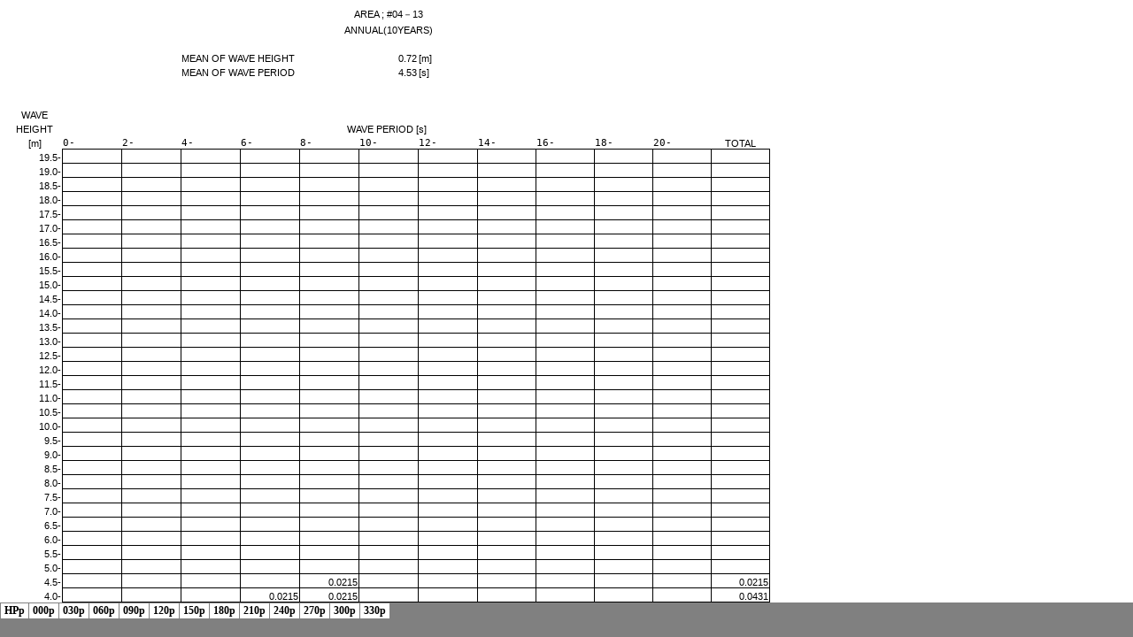

--- FILE ---
content_type: text/html
request_url: https://www.nmri.go.jp/archives/db/globus/04/13-ann10yrs-hpd.html
body_size: 12653
content:
<html xmlns:o="urn:schemas-microsoft-com:office:office"
xmlns:x="urn:schemas-microsoft-com:office:excel"
xmlns="http://www.w3.org/TR/REC-html40">

<head>
<meta name="Excel Workbook Frameset">
<meta http-equiv=Content-Type content="text/html; charset=shift_jis">
<meta name=ProgId content=Excel.Sheet>
<meta name=Generator content="Microsoft Excel 15">
<link rel=File-List href="13-ann10yrs-hpd.files/filelist.xml">
<![if !supportTabStrip]>
<link id="shLink" href="13-ann10yrs-hpd.files/sheet001.html">
<link id="shLink" href="13-ann10yrs-hpd.files/sheet002.html">
<link id="shLink" href="13-ann10yrs-hpd.files/sheet003.html">
<link id="shLink" href="13-ann10yrs-hpd.files/sheet004.html">
<link id="shLink" href="13-ann10yrs-hpd.files/sheet005.html">
<link id="shLink" href="13-ann10yrs-hpd.files/sheet006.html">
<link id="shLink" href="13-ann10yrs-hpd.files/sheet007.html">
<link id="shLink" href="13-ann10yrs-hpd.files/sheet008.html">
<link id="shLink" href="13-ann10yrs-hpd.files/sheet009.html">
<link id="shLink" href="13-ann10yrs-hpd.files/sheet010.html">
<link id="shLink" href="13-ann10yrs-hpd.files/sheet011.html">
<link id="shLink" href="13-ann10yrs-hpd.files/sheet012.html">
<link id="shLink" href="13-ann10yrs-hpd.files/sheet013.html">

<link id="shLink">

<script language="JavaScript">
<!--
 var c_lTabs=13;

 var c_rgszSh=new Array(c_lTabs);
 c_rgszSh[0] = "HPp";
 c_rgszSh[1] = "000p";
 c_rgszSh[2] = "030p";
 c_rgszSh[3] = "060p";
 c_rgszSh[4] = "090p";
 c_rgszSh[5] = "120p";
 c_rgszSh[6] = "150p";
 c_rgszSh[7] = "180p";
 c_rgszSh[8] = "210p";
 c_rgszSh[9] = "240p";
 c_rgszSh[10] = "270p";
 c_rgszSh[11] = "300p";
 c_rgszSh[12] = "330p";



 var c_rgszClr=new Array(8);
 c_rgszClr[0]="window";
 c_rgszClr[1]="buttonface";
 c_rgszClr[2]="windowframe";
 c_rgszClr[3]="windowtext";
 c_rgszClr[4]="threedlightshadow";
 c_rgszClr[5]="threedhighlight";
 c_rgszClr[6]="threeddarkshadow";
 c_rgszClr[7]="threedshadow";

 var g_iShCur;
 var g_rglTabX=new Array(c_lTabs);

function fnGetIEVer()
{
 var ua=window.navigator.userAgent
 var msie=ua.indexOf("MSIE")
 if (msie>0 && window.navigator.platform=="Win32")
  return parseInt(ua.substring(msie+5,ua.indexOf(".", msie)));
 else
  return 0;
}

function fnBuildFrameset()
{
 var szHTML="<frameset rows=\"*,18\" border=0 width=0 frameborder=no framespacing=0>"+
  "<frame src=\""+document.all.item("shLink")[0].href+"\" name=\"frSheet\" noresize>"+
  "<frameset cols=\"54,*\" border=0 width=0 frameborder=no framespacing=0>"+
  "<frame src=\"\" name=\"frScroll\" marginwidth=0 marginheight=0 scrolling=no>"+
  "<frame src=\"\" name=\"frTabs\" marginwidth=0 marginheight=0 scrolling=no>"+
  "</frameset></frameset><plaintext>";

 with (document) {
  open("text/html","replace");
  write(szHTML);
  close();
 }

 fnBuildTabStrip();
}

function fnBuildTabStrip()
{
 var szHTML=
  "<html><head><style>.clScroll {font:8pt Courier New;color:"+c_rgszClr[6]+";cursor:default;line-height:10pt;}"+
  ".clScroll2 {font:10pt Arial;color:"+c_rgszClr[6]+";cursor:default;line-height:11pt;}</style></head>"+
  "<body onclick=\"event.returnValue=false;\" ondragstart=\"event.returnValue=false;\" onselectstart=\"event.returnValue=false;\" bgcolor="+c_rgszClr[4]+" topmargin=0 leftmargin=0><table cellpadding=0 cellspacing=0 width=100%>"+
  "<tr><td colspan=6 height=1 bgcolor="+c_rgszClr[2]+"></td></tr>"+
  "<tr><td style=\"font:1pt\">&nbsp;<td>"+
  "<td valign=top id=tdScroll class=\"clScroll\" onclick=\"parent.fnFastScrollTabs(0);\" onmouseover=\"parent.fnMouseOverScroll(0);\" onmouseout=\"parent.fnMouseOutScroll(0);\"><a>&#171;</a></td>"+
  "<td valign=top id=tdScroll class=\"clScroll2\" onclick=\"parent.fnScrollTabs(0);\" ondblclick=\"parent.fnScrollTabs(0);\" onmouseover=\"parent.fnMouseOverScroll(1);\" onmouseout=\"parent.fnMouseOutScroll(1);\"><a>&lt</a></td>"+
  "<td valign=top id=tdScroll class=\"clScroll2\" onclick=\"parent.fnScrollTabs(1);\" ondblclick=\"parent.fnScrollTabs(1);\" onmouseover=\"parent.fnMouseOverScroll(2);\" onmouseout=\"parent.fnMouseOutScroll(2);\"><a>&gt</a></td>"+
  "<td valign=top id=tdScroll class=\"clScroll\" onclick=\"parent.fnFastScrollTabs(1);\" onmouseover=\"parent.fnMouseOverScroll(3);\" onmouseout=\"parent.fnMouseOutScroll(3);\"><a>&#187;</a></td>"+
  "<td style=\"font:1pt\">&nbsp;<td></tr></table></body></html>";

 with (frames['frScroll'].document) {
  open("text/html","replace");
  write(szHTML);
  close();
 }

 szHTML =
  "<html><head>"+
  "<style>A:link,A:visited,A:active {text-decoration:none;"+"color:"+c_rgszClr[3]+";}"+
  ".clTab {cursor:hand;background:"+c_rgszClr[1]+";font:9pt ＭＳ Ｐゴシック;padding-left:3px;padding-right:3px;text-align:center;}"+
  ".clBorder {background:"+c_rgszClr[2]+";font:1pt;}"+
  "</style></head><body onload=\"parent.fnInit();\" onselectstart=\"event.returnValue=false;\" ondragstart=\"event.returnValue=false;\" bgcolor="+c_rgszClr[4]+
  " topmargin=0 leftmargin=0><table id=tbTabs cellpadding=0 cellspacing=0>";

 var iCellCount=(c_lTabs+1)*2;

 var i;
 for (i=0;i<iCellCount;i+=2)
  szHTML+="<col width=1><col>";

 var iRow;
 for (iRow=0;iRow<6;iRow++) {

  szHTML+="<tr>";

  if (iRow==5)
   szHTML+="<td colspan="+iCellCount+"></td>";
  else {
   if (iRow==0) {
    for(i=0;i<iCellCount;i++)
     szHTML+="<td height=1 class=\"clBorder\"></td>";
   } else if (iRow==1) {
    for(i=0;i<c_lTabs;i++) {
     szHTML+="<td height=1 nowrap class=\"clBorder\">&nbsp;</td>";
     szHTML+=
      "<td id=tdTab height=1 nowrap class=\"clTab\" onmouseover=\"parent.fnMouseOverTab("+i+");\" onmouseout=\"parent.fnMouseOutTab("+i+");\">"+
      "<a href=\""+document.all.item("shLink")[i].href+"\" target=\"frSheet\" id=aTab>&nbsp;"+c_rgszSh[i]+"&nbsp;</a></td>";
    }
    szHTML+="<td id=tdTab height=1 nowrap class=\"clBorder\"><a id=aTab>&nbsp;</a></td><td width=100%></td>";
   } else if (iRow==2) {
    for (i=0;i<c_lTabs;i++)
     szHTML+="<td height=1></td><td height=1 class=\"clBorder\"></td>";
    szHTML+="<td height=1></td><td height=1></td>";
   } else if (iRow==3) {
    for (i=0;i<iCellCount;i++)
     szHTML+="<td height=1></td>";
   } else if (iRow==4) {
    for (i=0;i<c_lTabs;i++)
     szHTML+="<td height=1 width=1></td><td height=1></td>";
    szHTML+="<td height=1 width=1></td><td></td>";
   }
  }
  szHTML+="</tr>";
 }

 szHTML+="</table></body></html>";
 with (frames['frTabs'].document) {
  open("text/html","replace");
  charset=document.charset;
  write(szHTML);
  close();
 }
}

function fnInit()
{
 g_rglTabX[0]=0;
 var i;
 for (i=1;i<=c_lTabs;i++)
  with (frames['frTabs'].document.all.tbTabs.rows[1].cells[fnTabToCol(i-1)])
   g_rglTabX[i]=offsetLeft+offsetWidth-6;
}

function fnTabToCol(iTab)
{
 return 2*iTab+1;
}

function fnNextTab(fDir)
{
 var iNextTab=-1;
 var i;

 with (frames['frTabs'].document.body) {
  if (fDir==0) {
   if (scrollLeft>0) {
    for (i=0;i<c_lTabs&&g_rglTabX[i]<scrollLeft;i++);
    if (i<c_lTabs)
     iNextTab=i-1;
   }
  } else {
   if (g_rglTabX[c_lTabs]+6>offsetWidth+scrollLeft) {
    for (i=0;i<c_lTabs&&g_rglTabX[i]<=scrollLeft;i++);
    if (i<c_lTabs)
     iNextTab=i;
   }
  }
 }
 return iNextTab;
}

function fnScrollTabs(fDir)
{
 var iNextTab=fnNextTab(fDir);

 if (iNextTab>=0) {
  frames['frTabs'].scroll(g_rglTabX[iNextTab],0);
  return true;
 } else
  return false;
}

function fnFastScrollTabs(fDir)
{
 if (c_lTabs>16)
  frames['frTabs'].scroll(g_rglTabX[fDir?c_lTabs-1:0],0);
 else
  if (fnScrollTabs(fDir)>0) window.setTimeout("fnFastScrollTabs("+fDir+");",5);
}

function fnSetTabProps(iTab,fActive)
{
 var iCol=fnTabToCol(iTab);
 var i;

 if (iTab>=0) {
  with (frames['frTabs'].document.all) {
   with (tbTabs) {
    for (i=0;i<=4;i++) {
     with (rows[i]) {
      if (i==0)
       cells[iCol].style.background=c_rgszClr[fActive?0:2];
      else if (i>0 && i<4) {
       if (fActive) {
        cells[iCol-1].style.background=c_rgszClr[2];
        cells[iCol].style.background=c_rgszClr[0];
        cells[iCol+1].style.background=c_rgszClr[2];
       } else {
        if (i==1) {
         cells[iCol-1].style.background=c_rgszClr[2];
         cells[iCol].style.background=c_rgszClr[1];
         cells[iCol+1].style.background=c_rgszClr[2];
        } else {
         cells[iCol-1].style.background=c_rgszClr[4];
         cells[iCol].style.background=c_rgszClr[(i==2)?2:4];
         cells[iCol+1].style.background=c_rgszClr[4];
        }
       }
      } else
       cells[iCol].style.background=c_rgszClr[fActive?2:4];
     }
    }
   }
   with (aTab[iTab].style) {
    cursor=(fActive?"default":"hand");
    color=c_rgszClr[3];
   }
  }
 }
}

function fnMouseOverScroll(iCtl)
{
 frames['frScroll'].document.all.tdScroll[iCtl].style.color=c_rgszClr[7];
}

function fnMouseOutScroll(iCtl)
{
 frames['frScroll'].document.all.tdScroll[iCtl].style.color=c_rgszClr[6];
}

function fnMouseOverTab(iTab)
{
 if (iTab!=g_iShCur) {
  var iCol=fnTabToCol(iTab);
  with (frames['frTabs'].document.all) {
   tdTab[iTab].style.background=c_rgszClr[5];
  }
 }
}

function fnMouseOutTab(iTab)
{
 if (iTab>=0) {
  var elFrom=frames['frTabs'].event.srcElement;
  var elTo=frames['frTabs'].event.toElement;

  if ((!elTo) ||
   (elFrom.tagName==elTo.tagName) ||
   (elTo.tagName=="A" && elTo.parentElement!=elFrom) ||
   (elFrom.tagName=="A" && elFrom.parentElement!=elTo)) {

   if (iTab!=g_iShCur) {
    with (frames['frTabs'].document.all) {
     tdTab[iTab].style.background=c_rgszClr[1];
    }
   }
  }
 }
}

function fnSetActiveSheet(iSh)
{
 if (iSh!=g_iShCur) {
  fnSetTabProps(g_iShCur,false);
  fnSetTabProps(iSh,true);
  g_iShCur=iSh;
 }
}

 window.g_iIEVer=fnGetIEVer();
 if (window.g_iIEVer>=4)
  fnBuildFrameset();
//-->
</script>
<![endif]><!--[if gte mso 9]><xml>
 <x:ExcelWorkbook>
  <x:ExcelWorksheets>
   <x:ExcelWorksheet>
    <x:Name>HPp</x:Name>
    <x:WorksheetSource HRef="13-ann10yrs-hpd.files/sheet001.html"/>
   </x:ExcelWorksheet>
   <x:ExcelWorksheet>
    <x:Name>000p</x:Name>
    <x:WorksheetSource HRef="13-ann10yrs-hpd.files/sheet002.html"/>
   </x:ExcelWorksheet>
   <x:ExcelWorksheet>
    <x:Name>030p</x:Name>
    <x:WorksheetSource HRef="13-ann10yrs-hpd.files/sheet003.html"/>
   </x:ExcelWorksheet>
   <x:ExcelWorksheet>
    <x:Name>060p</x:Name>
    <x:WorksheetSource HRef="13-ann10yrs-hpd.files/sheet004.html"/>
   </x:ExcelWorksheet>
   <x:ExcelWorksheet>
    <x:Name>090p</x:Name>
    <x:WorksheetSource HRef="13-ann10yrs-hpd.files/sheet005.html"/>
   </x:ExcelWorksheet>
   <x:ExcelWorksheet>
    <x:Name>120p</x:Name>
    <x:WorksheetSource HRef="13-ann10yrs-hpd.files/sheet006.html"/>
   </x:ExcelWorksheet>
   <x:ExcelWorksheet>
    <x:Name>150p</x:Name>
    <x:WorksheetSource HRef="13-ann10yrs-hpd.files/sheet007.html"/>
   </x:ExcelWorksheet>
   <x:ExcelWorksheet>
    <x:Name>180p</x:Name>
    <x:WorksheetSource HRef="13-ann10yrs-hpd.files/sheet008.html"/>
   </x:ExcelWorksheet>
   <x:ExcelWorksheet>
    <x:Name>210p</x:Name>
    <x:WorksheetSource HRef="13-ann10yrs-hpd.files/sheet009.html"/>
   </x:ExcelWorksheet>
   <x:ExcelWorksheet>
    <x:Name>240p</x:Name>
    <x:WorksheetSource HRef="13-ann10yrs-hpd.files/sheet010.html"/>
   </x:ExcelWorksheet>
   <x:ExcelWorksheet>
    <x:Name>270p</x:Name>
    <x:WorksheetSource HRef="13-ann10yrs-hpd.files/sheet011.html"/>
   </x:ExcelWorksheet>
   <x:ExcelWorksheet>
    <x:Name>300p</x:Name>
    <x:WorksheetSource HRef="13-ann10yrs-hpd.files/sheet012.html"/>
   </x:ExcelWorksheet>
   <x:ExcelWorksheet>
    <x:Name>330p</x:Name>
    <x:WorksheetSource HRef="13-ann10yrs-hpd.files/sheet013.html"/>
   </x:ExcelWorksheet>
  </x:ExcelWorksheets>
  <x:Stylesheet HRef="13-ann10yrs-hpd.files/stylesheet.css"/>
  <x:WindowHeight>11685</x:WindowHeight>
  <x:WindowWidth>25200</x:WindowWidth>
  <x:WindowTopX>32767</x:WindowTopX>
  <x:WindowTopY>32767</x:WindowTopY>
  <x:ProtectStructure>False</x:ProtectStructure>
  <x:ProtectWindows>False</x:ProtectWindows>
 </x:ExcelWorkbook>
</xml><![endif]-->
</head>

<frameset rows="*,39" border=0 width=0 frameborder=no framespacing=0>
 <frame src="13-ann10yrs-hpd.files/sheet001.html" name="frSheet">
 <frame src="13-ann10yrs-hpd.files/tabstrip.html" name="frTabs" marginwidth=0 marginheight=0>
 <noframes>
  <body>
   <p>このページで使用するフレームは、お使いのブラウザーではサポートされていません。</p>
  </body>
 </noframes>
</frameset>
</html>


--- FILE ---
content_type: text/html
request_url: https://www.nmri.go.jp/archives/db/globus/04/13-ann10yrs-hpd.files/sheet001.html
body_size: 45375
content:
<html xmlns:o="urn:schemas-microsoft-com:office:office"
xmlns:x="urn:schemas-microsoft-com:office:excel"
xmlns="http://www.w3.org/TR/REC-html40">

<head>
<meta http-equiv=Content-Type content="text/html; charset=shift_jis">
<meta name=ProgId content=Excel.Sheet>
<meta name=Generator content="Microsoft Excel 15">
<link id=Main-File rel=Main-File href="../13-ann10yrs-hpd.html">
<link rel=File-List href=filelist.xml>
<link rel=Stylesheet href=stylesheet.css>
<style>
<!--table
	{mso-displayed-decimal-separator:"\.";
	mso-displayed-thousand-separator:"\,";}
@page
	{margin:.98in .79in .98in .79in;
	mso-header-margin:.51in;
	mso-footer-margin:.51in;
	mso-page-orientation:landscape;}
ruby
	{ruby-align:left;}
rt
	{color:windowtext;
	font-size:6.0pt;
	font-weight:400;
	font-style:normal;
	text-decoration:none;
	font-family:"ＭＳ ゴシック", monospace;
	mso-font-charset:128;
	mso-char-type:katakana;
	display:none;}
-->
</style>
<![if !supportTabStrip]><script language="JavaScript">
<!--
function fnUpdateTabs()
 {
  if (parent.window.g_iIEVer>=4) {
   if (parent.document.readyState=="complete"
    && parent.frames['frTabs'].document.readyState=="complete")
   parent.fnSetActiveSheet(0);
  else
   window.setTimeout("fnUpdateTabs();",150);
 }
}

if (window.name!="frSheet")
 window.location.replace("../13-ann10yrs-hpd.html");
else
 fnUpdateTabs();
//-->
</script>
<![endif]>
</head>

<body link="#0563C1" vlink="#954F72" class=xl66>

<table border=0 cellpadding=0 cellspacing=0 width=865 style='border-collapse:
 collapse;table-layout:fixed;width:646pt'>
 <col class=xl66 width=61 style='mso-width-source:userset;mso-width-alt:1952;
 width:46pt'>
 <col class=xl66 width=67 span=12 style='mso-width-source:userset;mso-width-alt:
 2144;width:50pt'>
 <tr height=16 style='mso-height-source:userset;height:12.0pt'>
  <td colspan=13 height=16 class=xl65 width=865 style='height:12.0pt;
  width:646pt'>AREA ; #04－13</td>
 </tr>
 <tr height=16 style='mso-height-source:userset;height:12.0pt'>
  <td colspan=13 height=16 class=xl65 style='height:12.0pt'>ANNUAL(10YEARS)</td>
 </tr>
 <tr height=16 style='mso-height-source:userset;height:12.0pt'>
  <td height=16 class=xl65 style='height:12.0pt'></td>
  <td class=xl65></td>
  <td class=xl65></td>
  <td class=xl65></td>
  <td class=xl65></td>
  <td class=xl65></td>
  <td class=xl65></td>
  <td class=xl65></td>
  <td class=xl65></td>
  <td class=xl65></td>
  <td class=xl65></td>
  <td class=xl65></td>
  <td class=xl65></td>
 </tr>
 <tr height=16 style='mso-height-source:userset;height:12.0pt'>
  <td height=16 class=xl67 style='height:12.0pt'></td>
  <td class=xl67></td>
  <td class=xl67></td>
  <td class=xl66 colspan=2 style='mso-ignore:colspan'>MEAN OF WAVE HEIGHT</td>
  <td class=xl67></td>
  <td class=xl66 align=right>0.72 </td>
  <td class=xl66>[m]</td>
  <td class=xl67></td>
  <td class=xl67></td>
  <td class=xl67></td>
  <td class=xl67></td>
  <td class=xl67></td>
 </tr>
 <tr height=16 style='mso-height-source:userset;height:12.0pt'>
  <td height=16 class=xl67 style='height:12.0pt'></td>
  <td class=xl67></td>
  <td class=xl67></td>
  <td class=xl66 colspan=2 style='mso-ignore:colspan'>MEAN OF WAVE PERIOD</td>
  <td class=xl67></td>
  <td class=xl66 align=right>4.53 </td>
  <td class=xl66>[s]</td>
  <td class=xl67></td>
  <td class=xl67></td>
  <td class=xl67></td>
  <td class=xl67></td>
  <td class=xl67></td>
 </tr>
 <tr height=16 style='mso-height-source:userset;height:12.0pt'>
  <td height=16 class=xl67 style='height:12.0pt'></td>
  <td class=xl67></td>
  <td class=xl67></td>
  <td class=xl67></td>
  <td class=xl67></td>
  <td class=xl67></td>
  <td class=xl67></td>
  <td class=xl67></td>
  <td class=xl67></td>
  <td class=xl68></td>
  <td class=xl67></td>
  <td class=xl67></td>
  <td class=xl67></td>
 </tr>
 <tr height=16 style='mso-height-source:userset;height:12.0pt'>
  <td height=16 class=xl67 style='height:12.0pt'></td>
  <td class=xl67></td>
  <td class=xl67></td>
  <td class=xl67></td>
  <td class=xl67></td>
  <td class=xl67></td>
  <td class=xl67></td>
  <td class=xl67></td>
  <td class=xl67></td>
  <td class=xl68></td>
  <td class=xl67></td>
  <td class=xl67></td>
  <td class=xl67></td>
 </tr>
 <tr height=16 style='mso-height-source:userset;height:12.0pt'>
  <td height=16 class=xl65 style='height:12.0pt'>WAVE</td>
  <td class=xl67></td>
  <td class=xl67></td>
  <td class=xl67></td>
  <td class=xl67></td>
  <td class=xl67></td>
  <td class=xl67></td>
  <td class=xl67></td>
  <td class=xl67></td>
  <td class=xl67></td>
  <td class=xl67></td>
  <td class=xl67></td>
  <td class=xl67></td>
 </tr>
 <tr height=16 style='mso-height-source:userset;height:12.0pt'>
  <td height=16 class=xl65 style='height:12.0pt'>HEIGHT</td>
  <td colspan=11 class=xl65>WAVE PERIOD [s]</td>
  <td class=xl70></td>
 </tr>
 <tr height=16 style='mso-height-source:userset;height:12.0pt'>
  <td height=16 class=xl65 style='height:12.0pt'>[m]</td>
  <td class=xl71>0-</td>
  <td class=xl71>2-</td>
  <td class=xl71>4-</td>
  <td class=xl71>6-</td>
  <td class=xl71>8-</td>
  <td class=xl71>10-</td>
  <td class=xl71>12-</td>
  <td class=xl71>14-</td>
  <td class=xl71>16-</td>
  <td class=xl71>18-</td>
  <td class=xl71>20-</td>
  <td class=xl65>TOTAL</td>
 </tr>
 <tr height=16 style='mso-height-source:userset;height:12.0pt'>
  <td height=16 class=xl72 style='height:12.0pt'>19.5-</td>
  <td class=xl73>　</td>
  <td class=xl74 style='border-left:none'>　</td>
  <td class=xl74 style='border-left:none'>　</td>
  <td class=xl74 style='border-left:none'>　</td>
  <td class=xl74 style='border-left:none'>　</td>
  <td class=xl74 style='border-left:none'>　</td>
  <td class=xl74 style='border-left:none'>　</td>
  <td class=xl74 style='border-left:none'>　</td>
  <td class=xl74 style='border-left:none'>　</td>
  <td class=xl74 style='border-left:none'>　</td>
  <td class=xl75 style='border-left:none'>　</td>
  <td class=xl76>　</td>
 </tr>
 <tr height=16 style='mso-height-source:userset;height:12.0pt'>
  <td height=16 class=xl72 style='height:12.0pt'>19.0-</td>
  <td class=xl77 style='border-top:none'>　</td>
  <td class=xl78 style='border-top:none;border-left:none'>　</td>
  <td class=xl78 style='border-top:none;border-left:none'>　</td>
  <td class=xl78 style='border-top:none;border-left:none'>　</td>
  <td class=xl78 style='border-top:none;border-left:none'>　</td>
  <td class=xl78 style='border-top:none;border-left:none'>　</td>
  <td class=xl78 style='border-top:none;border-left:none'>　</td>
  <td class=xl78 style='border-top:none;border-left:none'>　</td>
  <td class=xl78 style='border-top:none;border-left:none'>　</td>
  <td class=xl78 style='border-top:none;border-left:none'>　</td>
  <td class=xl79 style='border-top:none;border-left:none'>　</td>
  <td class=xl80 style='border-top:none'>　</td>
 </tr>
 <tr height=16 style='mso-height-source:userset;height:12.0pt'>
  <td height=16 class=xl72 style='height:12.0pt'>18.5-</td>
  <td class=xl77 style='border-top:none'>　</td>
  <td class=xl78 style='border-top:none;border-left:none'>　</td>
  <td class=xl78 style='border-top:none;border-left:none'>　</td>
  <td class=xl78 style='border-top:none;border-left:none'>　</td>
  <td class=xl78 style='border-top:none;border-left:none'>　</td>
  <td class=xl78 style='border-top:none;border-left:none'>　</td>
  <td class=xl78 style='border-top:none;border-left:none'>　</td>
  <td class=xl78 style='border-top:none;border-left:none'>　</td>
  <td class=xl78 style='border-top:none;border-left:none'>　</td>
  <td class=xl78 style='border-top:none;border-left:none'>　</td>
  <td class=xl79 style='border-top:none;border-left:none'>　</td>
  <td class=xl80 style='border-top:none'>　</td>
 </tr>
 <tr height=16 style='mso-height-source:userset;height:12.0pt'>
  <td height=16 class=xl72 style='height:12.0pt'>18.0-</td>
  <td class=xl77 style='border-top:none'>　</td>
  <td class=xl78 style='border-top:none;border-left:none'>　</td>
  <td class=xl78 style='border-top:none;border-left:none'>　</td>
  <td class=xl78 style='border-top:none;border-left:none'>　</td>
  <td class=xl78 style='border-top:none;border-left:none'>　</td>
  <td class=xl78 style='border-top:none;border-left:none'>　</td>
  <td class=xl78 style='border-top:none;border-left:none'>　</td>
  <td class=xl78 style='border-top:none;border-left:none'>　</td>
  <td class=xl78 style='border-top:none;border-left:none'>　</td>
  <td class=xl78 style='border-top:none;border-left:none'>　</td>
  <td class=xl79 style='border-top:none;border-left:none'>　</td>
  <td class=xl80 style='border-top:none'>　</td>
 </tr>
 <tr height=16 style='mso-height-source:userset;height:12.0pt'>
  <td height=16 class=xl72 style='height:12.0pt'>17.5-</td>
  <td class=xl77 style='border-top:none'>　</td>
  <td class=xl78 style='border-top:none;border-left:none'>　</td>
  <td class=xl78 style='border-top:none;border-left:none'>　</td>
  <td class=xl78 style='border-top:none;border-left:none'>　</td>
  <td class=xl78 style='border-top:none;border-left:none'>　</td>
  <td class=xl78 style='border-top:none;border-left:none'>　</td>
  <td class=xl78 style='border-top:none;border-left:none'>　</td>
  <td class=xl78 style='border-top:none;border-left:none'>　</td>
  <td class=xl78 style='border-top:none;border-left:none'>　</td>
  <td class=xl78 style='border-top:none;border-left:none'>　</td>
  <td class=xl79 style='border-top:none;border-left:none'>　</td>
  <td class=xl80 style='border-top:none'>　</td>
 </tr>
 <tr height=16 style='mso-height-source:userset;height:12.0pt'>
  <td height=16 class=xl72 style='height:12.0pt'>17.0-</td>
  <td class=xl77 style='border-top:none'>　</td>
  <td class=xl78 style='border-top:none;border-left:none'>　</td>
  <td class=xl78 style='border-top:none;border-left:none'>　</td>
  <td class=xl78 style='border-top:none;border-left:none'>　</td>
  <td class=xl78 style='border-top:none;border-left:none'>　</td>
  <td class=xl78 style='border-top:none;border-left:none'>　</td>
  <td class=xl78 style='border-top:none;border-left:none'>　</td>
  <td class=xl78 style='border-top:none;border-left:none'>　</td>
  <td class=xl78 style='border-top:none;border-left:none'>　</td>
  <td class=xl78 style='border-top:none;border-left:none'>　</td>
  <td class=xl79 style='border-top:none;border-left:none'>　</td>
  <td class=xl80 style='border-top:none'>　</td>
 </tr>
 <tr height=16 style='mso-height-source:userset;height:12.0pt'>
  <td height=16 class=xl72 style='height:12.0pt'>16.5-</td>
  <td class=xl77 style='border-top:none'>　</td>
  <td class=xl78 style='border-top:none;border-left:none'>　</td>
  <td class=xl78 style='border-top:none;border-left:none'>　</td>
  <td class=xl78 style='border-top:none;border-left:none'>　</td>
  <td class=xl78 style='border-top:none;border-left:none'>　</td>
  <td class=xl78 style='border-top:none;border-left:none'>　</td>
  <td class=xl78 style='border-top:none;border-left:none'>　</td>
  <td class=xl78 style='border-top:none;border-left:none'>　</td>
  <td class=xl78 style='border-top:none;border-left:none'>　</td>
  <td class=xl78 style='border-top:none;border-left:none'>　</td>
  <td class=xl79 style='border-top:none;border-left:none'>　</td>
  <td class=xl80 style='border-top:none'>　</td>
 </tr>
 <tr height=16 style='mso-height-source:userset;height:12.0pt'>
  <td height=16 class=xl72 style='height:12.0pt'>16.0-</td>
  <td class=xl77 style='border-top:none'>　</td>
  <td class=xl78 style='border-top:none;border-left:none'>　</td>
  <td class=xl78 style='border-top:none;border-left:none'>　</td>
  <td class=xl78 style='border-top:none;border-left:none'>　</td>
  <td class=xl78 style='border-top:none;border-left:none'>　</td>
  <td class=xl78 style='border-top:none;border-left:none'>　</td>
  <td class=xl78 style='border-top:none;border-left:none'>　</td>
  <td class=xl78 style='border-top:none;border-left:none'>　</td>
  <td class=xl78 style='border-top:none;border-left:none'>　</td>
  <td class=xl78 style='border-top:none;border-left:none'>　</td>
  <td class=xl79 style='border-top:none;border-left:none'>　</td>
  <td class=xl80 style='border-top:none'>　</td>
 </tr>
 <tr height=16 style='mso-height-source:userset;height:12.0pt'>
  <td height=16 class=xl72 style='height:12.0pt'>15.5-</td>
  <td class=xl77 style='border-top:none'>　</td>
  <td class=xl78 style='border-top:none;border-left:none'>　</td>
  <td class=xl78 style='border-top:none;border-left:none'>　</td>
  <td class=xl78 style='border-top:none;border-left:none'>　</td>
  <td class=xl78 style='border-top:none;border-left:none'>　</td>
  <td class=xl78 style='border-top:none;border-left:none'>　</td>
  <td class=xl78 style='border-top:none;border-left:none'>　</td>
  <td class=xl78 style='border-top:none;border-left:none'>　</td>
  <td class=xl78 style='border-top:none;border-left:none'>　</td>
  <td class=xl78 style='border-top:none;border-left:none'>　</td>
  <td class=xl79 style='border-top:none;border-left:none'>　</td>
  <td class=xl80 style='border-top:none'>　</td>
 </tr>
 <tr height=16 style='mso-height-source:userset;height:12.0pt'>
  <td height=16 class=xl72 style='height:12.0pt'>15.0-</td>
  <td class=xl77 style='border-top:none'>　</td>
  <td class=xl78 style='border-top:none;border-left:none'>　</td>
  <td class=xl78 style='border-top:none;border-left:none'>　</td>
  <td class=xl78 style='border-top:none;border-left:none'>　</td>
  <td class=xl78 style='border-top:none;border-left:none'>　</td>
  <td class=xl78 style='border-top:none;border-left:none'>　</td>
  <td class=xl78 style='border-top:none;border-left:none'>　</td>
  <td class=xl78 style='border-top:none;border-left:none'>　</td>
  <td class=xl78 style='border-top:none;border-left:none'>　</td>
  <td class=xl78 style='border-top:none;border-left:none'>　</td>
  <td class=xl79 style='border-top:none;border-left:none'>　</td>
  <td class=xl80 style='border-top:none'>　</td>
 </tr>
 <tr height=16 style='mso-height-source:userset;height:12.0pt'>
  <td height=16 class=xl72 style='height:12.0pt'>14.5-</td>
  <td class=xl77 style='border-top:none'>　</td>
  <td class=xl78 style='border-top:none;border-left:none'>　</td>
  <td class=xl78 style='border-top:none;border-left:none'>　</td>
  <td class=xl78 style='border-top:none;border-left:none'>　</td>
  <td class=xl78 style='border-top:none;border-left:none'>　</td>
  <td class=xl78 style='border-top:none;border-left:none'>　</td>
  <td class=xl78 style='border-top:none;border-left:none'>　</td>
  <td class=xl78 style='border-top:none;border-left:none'>　</td>
  <td class=xl78 style='border-top:none;border-left:none'>　</td>
  <td class=xl78 style='border-top:none;border-left:none'>　</td>
  <td class=xl79 style='border-top:none;border-left:none'>　</td>
  <td class=xl80 style='border-top:none'>　</td>
 </tr>
 <tr height=16 style='mso-height-source:userset;height:12.0pt'>
  <td height=16 class=xl72 style='height:12.0pt'>14.0-</td>
  <td class=xl77 style='border-top:none'>　</td>
  <td class=xl78 style='border-top:none;border-left:none'>　</td>
  <td class=xl78 style='border-top:none;border-left:none'>　</td>
  <td class=xl78 style='border-top:none;border-left:none'>　</td>
  <td class=xl78 style='border-top:none;border-left:none'>　</td>
  <td class=xl78 style='border-top:none;border-left:none'>　</td>
  <td class=xl78 style='border-top:none;border-left:none'>　</td>
  <td class=xl78 style='border-top:none;border-left:none'>　</td>
  <td class=xl78 style='border-top:none;border-left:none'>　</td>
  <td class=xl78 style='border-top:none;border-left:none'>　</td>
  <td class=xl79 style='border-top:none;border-left:none'>　</td>
  <td class=xl80 style='border-top:none'>　</td>
 </tr>
 <tr height=16 style='mso-height-source:userset;height:12.0pt'>
  <td height=16 class=xl72 style='height:12.0pt'>13.5-</td>
  <td class=xl77 style='border-top:none'>　</td>
  <td class=xl78 style='border-top:none;border-left:none'>　</td>
  <td class=xl78 style='border-top:none;border-left:none'>　</td>
  <td class=xl78 style='border-top:none;border-left:none'>　</td>
  <td class=xl78 style='border-top:none;border-left:none'>　</td>
  <td class=xl78 style='border-top:none;border-left:none'>　</td>
  <td class=xl78 style='border-top:none;border-left:none'>　</td>
  <td class=xl78 style='border-top:none;border-left:none'>　</td>
  <td class=xl78 style='border-top:none;border-left:none'>　</td>
  <td class=xl78 style='border-top:none;border-left:none'>　</td>
  <td class=xl79 style='border-top:none;border-left:none'>　</td>
  <td class=xl80 style='border-top:none'>　</td>
 </tr>
 <tr height=16 style='mso-height-source:userset;height:12.0pt'>
  <td height=16 class=xl72 style='height:12.0pt'>13.0-</td>
  <td class=xl77 style='border-top:none'>　</td>
  <td class=xl78 style='border-top:none;border-left:none'>　</td>
  <td class=xl78 style='border-top:none;border-left:none'>　</td>
  <td class=xl78 style='border-top:none;border-left:none'>　</td>
  <td class=xl78 style='border-top:none;border-left:none'>　</td>
  <td class=xl78 style='border-top:none;border-left:none'>　</td>
  <td class=xl78 style='border-top:none;border-left:none'>　</td>
  <td class=xl78 style='border-top:none;border-left:none'>　</td>
  <td class=xl78 style='border-top:none;border-left:none'>　</td>
  <td class=xl78 style='border-top:none;border-left:none'>　</td>
  <td class=xl79 style='border-top:none;border-left:none'>　</td>
  <td class=xl80 style='border-top:none'>　</td>
 </tr>
 <tr height=16 style='mso-height-source:userset;height:12.0pt'>
  <td height=16 class=xl72 style='height:12.0pt'>12.5-</td>
  <td class=xl77 style='border-top:none'>　</td>
  <td class=xl78 style='border-top:none;border-left:none'>　</td>
  <td class=xl78 style='border-top:none;border-left:none'>　</td>
  <td class=xl78 style='border-top:none;border-left:none'>　</td>
  <td class=xl78 style='border-top:none;border-left:none'>　</td>
  <td class=xl78 style='border-top:none;border-left:none'>　</td>
  <td class=xl78 style='border-top:none;border-left:none'>　</td>
  <td class=xl78 style='border-top:none;border-left:none'>　</td>
  <td class=xl78 style='border-top:none;border-left:none'>　</td>
  <td class=xl78 style='border-top:none;border-left:none'>　</td>
  <td class=xl79 style='border-top:none;border-left:none'>　</td>
  <td class=xl80 style='border-top:none'>　</td>
 </tr>
 <tr height=16 style='mso-height-source:userset;height:12.0pt'>
  <td height=16 class=xl72 style='height:12.0pt'>12.0-</td>
  <td class=xl77 style='border-top:none'>　</td>
  <td class=xl78 style='border-top:none;border-left:none'>　</td>
  <td class=xl78 style='border-top:none;border-left:none'>　</td>
  <td class=xl78 style='border-top:none;border-left:none'>　</td>
  <td class=xl78 style='border-top:none;border-left:none'>　</td>
  <td class=xl78 style='border-top:none;border-left:none'>　</td>
  <td class=xl78 style='border-top:none;border-left:none'>　</td>
  <td class=xl78 style='border-top:none;border-left:none'>　</td>
  <td class=xl78 style='border-top:none;border-left:none'>　</td>
  <td class=xl78 style='border-top:none;border-left:none'>　</td>
  <td class=xl79 style='border-top:none;border-left:none'>　</td>
  <td class=xl80 style='border-top:none'>　</td>
 </tr>
 <tr height=16 style='mso-height-source:userset;height:12.0pt'>
  <td height=16 class=xl72 style='height:12.0pt'>11.5-</td>
  <td class=xl77 style='border-top:none'>　</td>
  <td class=xl78 style='border-top:none;border-left:none'>　</td>
  <td class=xl78 style='border-top:none;border-left:none'>　</td>
  <td class=xl78 style='border-top:none;border-left:none'>　</td>
  <td class=xl78 style='border-top:none;border-left:none'>　</td>
  <td class=xl78 style='border-top:none;border-left:none'>　</td>
  <td class=xl78 style='border-top:none;border-left:none'>　</td>
  <td class=xl78 style='border-top:none;border-left:none'>　</td>
  <td class=xl78 style='border-top:none;border-left:none'>　</td>
  <td class=xl78 style='border-top:none;border-left:none'>　</td>
  <td class=xl79 style='border-top:none;border-left:none'>　</td>
  <td class=xl80 style='border-top:none'>　</td>
 </tr>
 <tr height=16 style='mso-height-source:userset;height:12.0pt'>
  <td height=16 class=xl72 style='height:12.0pt'>11.0-</td>
  <td class=xl77 style='border-top:none'>　</td>
  <td class=xl78 style='border-top:none;border-left:none'>　</td>
  <td class=xl78 style='border-top:none;border-left:none'>　</td>
  <td class=xl78 style='border-top:none;border-left:none'>　</td>
  <td class=xl78 style='border-top:none;border-left:none'>　</td>
  <td class=xl78 style='border-top:none;border-left:none'>　</td>
  <td class=xl78 style='border-top:none;border-left:none'>　</td>
  <td class=xl78 style='border-top:none;border-left:none'>　</td>
  <td class=xl78 style='border-top:none;border-left:none'>　</td>
  <td class=xl78 style='border-top:none;border-left:none'>　</td>
  <td class=xl79 style='border-top:none;border-left:none'>　</td>
  <td class=xl80 style='border-top:none'>　</td>
 </tr>
 <tr height=16 style='mso-height-source:userset;height:12.0pt'>
  <td height=16 class=xl72 style='height:12.0pt'>10.5-</td>
  <td class=xl77 style='border-top:none'>　</td>
  <td class=xl78 style='border-top:none;border-left:none'>　</td>
  <td class=xl78 style='border-top:none;border-left:none'>　</td>
  <td class=xl78 style='border-top:none;border-left:none'>　</td>
  <td class=xl78 style='border-top:none;border-left:none'>　</td>
  <td class=xl78 style='border-top:none;border-left:none'>　</td>
  <td class=xl78 style='border-top:none;border-left:none'>　</td>
  <td class=xl78 style='border-top:none;border-left:none'>　</td>
  <td class=xl78 style='border-top:none;border-left:none'>　</td>
  <td class=xl78 style='border-top:none;border-left:none'>　</td>
  <td class=xl79 style='border-top:none;border-left:none'>　</td>
  <td class=xl80 style='border-top:none'>　</td>
 </tr>
 <tr height=16 style='mso-height-source:userset;height:12.0pt'>
  <td height=16 class=xl72 style='height:12.0pt'>10.0-</td>
  <td class=xl77 style='border-top:none'>　</td>
  <td class=xl78 style='border-top:none;border-left:none'>　</td>
  <td class=xl78 style='border-top:none;border-left:none'>　</td>
  <td class=xl78 style='border-top:none;border-left:none'>　</td>
  <td class=xl78 style='border-top:none;border-left:none'>　</td>
  <td class=xl78 style='border-top:none;border-left:none'>　</td>
  <td class=xl78 style='border-top:none;border-left:none'>　</td>
  <td class=xl78 style='border-top:none;border-left:none'>　</td>
  <td class=xl78 style='border-top:none;border-left:none'>　</td>
  <td class=xl78 style='border-top:none;border-left:none'>　</td>
  <td class=xl79 style='border-top:none;border-left:none'>　</td>
  <td class=xl80 style='border-top:none'>　</td>
 </tr>
 <tr height=16 style='mso-height-source:userset;height:12.0pt'>
  <td height=16 class=xl72 style='height:12.0pt'>9.5-</td>
  <td class=xl77 style='border-top:none'>　</td>
  <td class=xl78 style='border-top:none;border-left:none'>　</td>
  <td class=xl78 style='border-top:none;border-left:none'>　</td>
  <td class=xl78 style='border-top:none;border-left:none'>　</td>
  <td class=xl78 style='border-top:none;border-left:none'>　</td>
  <td class=xl78 style='border-top:none;border-left:none'>　</td>
  <td class=xl78 style='border-top:none;border-left:none'>　</td>
  <td class=xl78 style='border-top:none;border-left:none'>　</td>
  <td class=xl78 style='border-top:none;border-left:none'>　</td>
  <td class=xl78 style='border-top:none;border-left:none'>　</td>
  <td class=xl79 style='border-top:none;border-left:none'>　</td>
  <td class=xl80 style='border-top:none'>　</td>
 </tr>
 <tr height=16 style='mso-height-source:userset;height:12.0pt'>
  <td height=16 class=xl72 style='height:12.0pt'>9.0-</td>
  <td class=xl77 style='border-top:none'>　</td>
  <td class=xl78 style='border-top:none;border-left:none'>　</td>
  <td class=xl78 style='border-top:none;border-left:none'>　</td>
  <td class=xl78 style='border-top:none;border-left:none'>　</td>
  <td class=xl78 style='border-top:none;border-left:none'>　</td>
  <td class=xl78 style='border-top:none;border-left:none'>　</td>
  <td class=xl78 style='border-top:none;border-left:none'>　</td>
  <td class=xl78 style='border-top:none;border-left:none'>　</td>
  <td class=xl78 style='border-top:none;border-left:none'>　</td>
  <td class=xl78 style='border-top:none;border-left:none'>　</td>
  <td class=xl79 style='border-top:none;border-left:none'>　</td>
  <td class=xl80 style='border-top:none'>　</td>
 </tr>
 <tr height=16 style='mso-height-source:userset;height:12.0pt'>
  <td height=16 class=xl72 style='height:12.0pt'>8.5-</td>
  <td class=xl77 style='border-top:none'>　</td>
  <td class=xl78 style='border-top:none;border-left:none'>　</td>
  <td class=xl78 style='border-top:none;border-left:none'>　</td>
  <td class=xl78 style='border-top:none;border-left:none'>　</td>
  <td class=xl78 style='border-top:none;border-left:none'>　</td>
  <td class=xl78 style='border-top:none;border-left:none'>　</td>
  <td class=xl78 style='border-top:none;border-left:none'>　</td>
  <td class=xl78 style='border-top:none;border-left:none'>　</td>
  <td class=xl78 style='border-top:none;border-left:none'>　</td>
  <td class=xl78 style='border-top:none;border-left:none'>　</td>
  <td class=xl79 style='border-top:none;border-left:none'>　</td>
  <td class=xl80 style='border-top:none'>　</td>
 </tr>
 <tr height=16 style='mso-height-source:userset;height:12.0pt'>
  <td height=16 class=xl72 style='height:12.0pt'>8.0-</td>
  <td class=xl77 style='border-top:none'>　</td>
  <td class=xl78 style='border-top:none;border-left:none'>　</td>
  <td class=xl78 style='border-top:none;border-left:none'>　</td>
  <td class=xl78 style='border-top:none;border-left:none'>　</td>
  <td class=xl78 style='border-top:none;border-left:none'>　</td>
  <td class=xl78 style='border-top:none;border-left:none'>　</td>
  <td class=xl78 style='border-top:none;border-left:none'>　</td>
  <td class=xl78 style='border-top:none;border-left:none'>　</td>
  <td class=xl78 style='border-top:none;border-left:none'>　</td>
  <td class=xl78 style='border-top:none;border-left:none'>　</td>
  <td class=xl79 style='border-top:none;border-left:none'>　</td>
  <td class=xl80 style='border-top:none'>　</td>
 </tr>
 <tr height=16 style='mso-height-source:userset;height:12.0pt'>
  <td height=16 class=xl72 style='height:12.0pt'>7.5-</td>
  <td class=xl77 style='border-top:none'>　</td>
  <td class=xl78 style='border-top:none;border-left:none'>　</td>
  <td class=xl78 style='border-top:none;border-left:none'>　</td>
  <td class=xl78 style='border-top:none;border-left:none'>　</td>
  <td class=xl78 style='border-top:none;border-left:none'>　</td>
  <td class=xl78 style='border-top:none;border-left:none'>　</td>
  <td class=xl78 style='border-top:none;border-left:none'>　</td>
  <td class=xl78 style='border-top:none;border-left:none'>　</td>
  <td class=xl78 style='border-top:none;border-left:none'>　</td>
  <td class=xl78 style='border-top:none;border-left:none'>　</td>
  <td class=xl79 style='border-top:none;border-left:none'>　</td>
  <td class=xl80 style='border-top:none'>　</td>
 </tr>
 <tr height=16 style='mso-height-source:userset;height:12.0pt'>
  <td height=16 class=xl72 style='height:12.0pt'>7.0-</td>
  <td class=xl77 style='border-top:none'>　</td>
  <td class=xl78 style='border-top:none;border-left:none'>　</td>
  <td class=xl78 style='border-top:none;border-left:none'>　</td>
  <td class=xl78 style='border-top:none;border-left:none'>　</td>
  <td class=xl78 style='border-top:none;border-left:none'>　</td>
  <td class=xl78 style='border-top:none;border-left:none'>　</td>
  <td class=xl78 style='border-top:none;border-left:none'>　</td>
  <td class=xl78 style='border-top:none;border-left:none'>　</td>
  <td class=xl78 style='border-top:none;border-left:none'>　</td>
  <td class=xl78 style='border-top:none;border-left:none'>　</td>
  <td class=xl79 style='border-top:none;border-left:none'>　</td>
  <td class=xl80 style='border-top:none'>　</td>
 </tr>
 <tr height=16 style='mso-height-source:userset;height:12.0pt'>
  <td height=16 class=xl72 style='height:12.0pt'>6.5-</td>
  <td class=xl77 style='border-top:none'>　</td>
  <td class=xl78 style='border-top:none;border-left:none'>　</td>
  <td class=xl78 style='border-top:none;border-left:none'>　</td>
  <td class=xl78 style='border-top:none;border-left:none'>　</td>
  <td class=xl78 style='border-top:none;border-left:none'>　</td>
  <td class=xl78 style='border-top:none;border-left:none'>　</td>
  <td class=xl78 style='border-top:none;border-left:none'>　</td>
  <td class=xl78 style='border-top:none;border-left:none'>　</td>
  <td class=xl78 style='border-top:none;border-left:none'>　</td>
  <td class=xl78 style='border-top:none;border-left:none'>　</td>
  <td class=xl79 style='border-top:none;border-left:none'>　</td>
  <td class=xl80 style='border-top:none'>　</td>
 </tr>
 <tr height=16 style='mso-height-source:userset;height:12.0pt'>
  <td height=16 class=xl72 style='height:12.0pt'>6.0-</td>
  <td class=xl77 style='border-top:none'>　</td>
  <td class=xl78 style='border-top:none;border-left:none'>　</td>
  <td class=xl78 style='border-top:none;border-left:none'>　</td>
  <td class=xl78 style='border-top:none;border-left:none'>　</td>
  <td class=xl78 style='border-top:none;border-left:none'>　</td>
  <td class=xl78 style='border-top:none;border-left:none'>　</td>
  <td class=xl78 style='border-top:none;border-left:none'>　</td>
  <td class=xl78 style='border-top:none;border-left:none'>　</td>
  <td class=xl78 style='border-top:none;border-left:none'>　</td>
  <td class=xl78 style='border-top:none;border-left:none'>　</td>
  <td class=xl79 style='border-top:none;border-left:none'>　</td>
  <td class=xl80 style='border-top:none'>　</td>
 </tr>
 <tr height=16 style='mso-height-source:userset;height:12.0pt'>
  <td height=16 class=xl72 style='height:12.0pt'>5.5-</td>
  <td class=xl77 style='border-top:none'>　</td>
  <td class=xl78 style='border-top:none;border-left:none'>　</td>
  <td class=xl78 style='border-top:none;border-left:none'>　</td>
  <td class=xl78 style='border-top:none;border-left:none'>　</td>
  <td class=xl78 style='border-top:none;border-left:none'>　</td>
  <td class=xl78 style='border-top:none;border-left:none'>　</td>
  <td class=xl78 style='border-top:none;border-left:none'>　</td>
  <td class=xl78 style='border-top:none;border-left:none'>　</td>
  <td class=xl78 style='border-top:none;border-left:none'>　</td>
  <td class=xl78 style='border-top:none;border-left:none'>　</td>
  <td class=xl79 style='border-top:none;border-left:none'>　</td>
  <td class=xl80 style='border-top:none'>　</td>
 </tr>
 <tr height=16 style='mso-height-source:userset;height:12.0pt'>
  <td height=16 class=xl72 style='height:12.0pt'>5.0-</td>
  <td class=xl77 style='border-top:none'>　</td>
  <td class=xl78 style='border-top:none;border-left:none'>　</td>
  <td class=xl78 style='border-top:none;border-left:none'>　</td>
  <td class=xl78 style='border-top:none;border-left:none'>　</td>
  <td class=xl78 style='border-top:none;border-left:none'>　</td>
  <td class=xl78 style='border-top:none;border-left:none'>　</td>
  <td class=xl78 style='border-top:none;border-left:none'>　</td>
  <td class=xl78 style='border-top:none;border-left:none'>　</td>
  <td class=xl78 style='border-top:none;border-left:none'>　</td>
  <td class=xl78 style='border-top:none;border-left:none'>　</td>
  <td class=xl79 style='border-top:none;border-left:none'>　</td>
  <td class=xl80 style='border-top:none'>　</td>
 </tr>
 <tr height=16 style='mso-height-source:userset;height:12.0pt'>
  <td height=16 class=xl72 style='height:12.0pt'>4.5-</td>
  <td class=xl77 style='border-top:none'>　</td>
  <td class=xl78 style='border-top:none;border-left:none'>　</td>
  <td class=xl78 style='border-top:none;border-left:none'>　</td>
  <td class=xl78 style='border-top:none;border-left:none'>　</td>
  <td class=xl78 align=right style='border-top:none;border-left:none'>0.0215 </td>
  <td class=xl78 style='border-top:none;border-left:none'>　</td>
  <td class=xl78 style='border-top:none;border-left:none'>　</td>
  <td class=xl78 style='border-top:none;border-left:none'>　</td>
  <td class=xl78 style='border-top:none;border-left:none'>　</td>
  <td class=xl78 style='border-top:none;border-left:none'>　</td>
  <td class=xl79 style='border-top:none;border-left:none'>　</td>
  <td class=xl80 align=right style='border-top:none'>0.0215 </td>
 </tr>
 <tr height=16 style='mso-height-source:userset;height:12.0pt'>
  <td height=16 class=xl72 style='height:12.0pt'>4.0-</td>
  <td class=xl77 style='border-top:none'>　</td>
  <td class=xl78 style='border-top:none;border-left:none'>　</td>
  <td class=xl78 style='border-top:none;border-left:none'>　</td>
  <td class=xl78 align=right style='border-top:none;border-left:none'>0.0215 </td>
  <td class=xl78 align=right style='border-top:none;border-left:none'>0.0215 </td>
  <td class=xl78 style='border-top:none;border-left:none'>　</td>
  <td class=xl78 style='border-top:none;border-left:none'>　</td>
  <td class=xl78 style='border-top:none;border-left:none'>　</td>
  <td class=xl78 style='border-top:none;border-left:none'>　</td>
  <td class=xl78 style='border-top:none;border-left:none'>　</td>
  <td class=xl79 style='border-top:none;border-left:none'>　</td>
  <td class=xl80 align=right style='border-top:none'>0.0431 </td>
 </tr>
 <tr height=16 style='mso-height-source:userset;height:12.0pt'>
  <td height=16 class=xl72 style='height:12.0pt'>3.5-</td>
  <td class=xl77 style='border-top:none'>　</td>
  <td class=xl78 style='border-top:none;border-left:none'>　</td>
  <td class=xl78 style='border-top:none;border-left:none'>　</td>
  <td class=xl78 align=right style='border-top:none;border-left:none'>0.0646 </td>
  <td class=xl78 align=right style='border-top:none;border-left:none'>0.0215 </td>
  <td class=xl78 align=right style='border-top:none;border-left:none'>0.0646 </td>
  <td class=xl78 style='border-top:none;border-left:none'>　</td>
  <td class=xl78 style='border-top:none;border-left:none'>　</td>
  <td class=xl78 style='border-top:none;border-left:none'>　</td>
  <td class=xl78 style='border-top:none;border-left:none'>　</td>
  <td class=xl79 style='border-top:none;border-left:none'>　</td>
  <td class=xl80 align=right style='border-top:none'>0.1507 </td>
 </tr>
 <tr height=16 style='mso-height-source:userset;height:12.0pt'>
  <td height=16 class=xl72 style='height:12.0pt'>3.0-</td>
  <td class=xl77 style='border-top:none'>　</td>
  <td class=xl78 style='border-top:none;border-left:none'>　</td>
  <td class=xl78 style='border-top:none;border-left:none'>　</td>
  <td class=xl78 align=right style='border-top:none;border-left:none'>0.3661 </td>
  <td class=xl78 align=right style='border-top:none;border-left:none'>0.1938 </td>
  <td class=xl78 align=right style='border-top:none;border-left:none'>0.1077 </td>
  <td class=xl78 style='border-top:none;border-left:none'>　</td>
  <td class=xl78 style='border-top:none;border-left:none'>　</td>
  <td class=xl78 style='border-top:none;border-left:none'>　</td>
  <td class=xl78 style='border-top:none;border-left:none'>　</td>
  <td class=xl79 style='border-top:none;border-left:none'>　</td>
  <td class=xl80 align=right style='border-top:none'>0.6675 </td>
 </tr>
 <tr height=16 style='mso-height-source:userset;height:12.0pt'>
  <td height=16 class=xl72 style='height:12.0pt'>2.5-</td>
  <td class=xl77 style='border-top:none'>　</td>
  <td class=xl78 style='border-top:none;border-left:none'>　</td>
  <td class=xl78 style='border-top:none;border-left:none'>　</td>
  <td class=xl78 align=right style='border-top:none;border-left:none'>1.5073 </td>
  <td class=xl78 align=right style='border-top:none;border-left:none'>0.6029 </td>
  <td class=xl78 align=right style='border-top:none;border-left:none'>0.2369 </td>
  <td class=xl78 style='border-top:none;border-left:none'>　</td>
  <td class=xl78 style='border-top:none;border-left:none'>　</td>
  <td class=xl78 style='border-top:none;border-left:none'>　</td>
  <td class=xl78 style='border-top:none;border-left:none'>　</td>
  <td class=xl79 style='border-top:none;border-left:none'>　</td>
  <td class=xl80 align=right style='border-top:none'>2.3471 </td>
 </tr>
 <tr height=16 style='mso-height-source:userset;height:12.0pt'>
  <td height=16 class=xl72 style='height:12.0pt'>2.0-</td>
  <td class=xl77 style='border-top:none'>　</td>
  <td class=xl78 style='border-top:none;border-left:none'>　</td>
  <td class=xl78 align=right style='border-top:none;border-left:none'>0.0431 </td>
  <td class=xl78 align=right style='border-top:none;border-left:none'>9.3454 </td>
  <td class=xl78 align=right style='border-top:none;border-left:none'>0.8829 </td>
  <td class=xl78 align=right style='border-top:none;border-left:none'>0.3015 </td>
  <td class=xl78 align=right style='border-top:none;border-left:none'>0.0215 </td>
  <td class=xl78 style='border-top:none;border-left:none'>　</td>
  <td class=xl78 style='border-top:none;border-left:none'>　</td>
  <td class=xl78 style='border-top:none;border-left:none'>　</td>
  <td class=xl79 style='border-top:none;border-left:none'>　</td>
  <td class=xl80 align=right style='border-top:none'>10.5943 </td>
 </tr>
 <tr height=16 style='mso-height-source:userset;height:12.0pt'>
  <td height=16 class=xl72 style='height:12.0pt'>1.5-</td>
  <td class=xl77 style='border-top:none'>　</td>
  <td class=xl78 style='border-top:none;border-left:none'>　</td>
  <td class=xl78 align=right style='border-top:none;border-left:none'>13.9750 </td>
  <td class=xl78 align=right style='border-top:none;border-left:none'>37.9414 </td>
  <td class=xl78 align=right style='border-top:none;border-left:none'>1.9165 </td>
  <td class=xl78 align=right style='border-top:none;border-left:none'>0.3661 </td>
  <td class=xl78 align=right style='border-top:none;border-left:none'>0.0215 </td>
  <td class=xl78 style='border-top:none;border-left:none'>　</td>
  <td class=xl78 style='border-top:none;border-left:none'>　</td>
  <td class=xl78 style='border-top:none;border-left:none'>　</td>
  <td class=xl79 style='border-top:none;border-left:none'>　</td>
  <td class=xl80 align=right style='border-top:none'>54.2205 </td>
 </tr>
 <tr height=16 style='mso-height-source:userset;height:12.0pt'>
  <td height=16 class=xl72 style='height:12.0pt'>1.0-</td>
  <td class=xl77 style='border-top:none'>　</td>
  <td class=xl78 align=right style='border-top:none;border-left:none'>0.0861 </td>
  <td class=xl78 align=right style='border-top:none;border-left:none'>119.0353 </td>
  <td class=xl78 align=right style='border-top:none;border-left:none'>49.3540 </td>
  <td class=xl78 align=right style='border-top:none;border-left:none'>3.7037 </td>
  <td class=xl78 align=right style='border-top:none;border-left:none'>0.4091 </td>
  <td class=xl78 align=right style='border-top:none;border-left:none'>0.0215 </td>
  <td class=xl78 style='border-top:none;border-left:none'>　</td>
  <td class=xl78 style='border-top:none;border-left:none'>　</td>
  <td class=xl78 style='border-top:none;border-left:none'>　</td>
  <td class=xl79 style='border-top:none;border-left:none'>　</td>
  <td class=xl80 align=right style='border-top:none'>172.6098 </td>
 </tr>
 <tr height=16 style='mso-height-source:userset;height:12.0pt'>
  <td height=16 class=xl72 style='height:12.0pt'>0.5-</td>
  <td class=xl77 style='border-top:none'>　</td>
  <td class=xl78 align=right style='border-top:none;border-left:none'>5.8786 </td>
  <td class=xl78 align=right style='border-top:none;border-left:none'>312.4462 </td>
  <td class=xl78 align=right style='border-top:none;border-left:none'>60.5082 </td>
  <td class=xl78 align=right style='border-top:none;border-left:none'>2.9716 </td>
  <td class=xl78 align=right style='border-top:none;border-left:none'>1.2489 </td>
  <td class=xl78 align=right style='border-top:none;border-left:none'>0.4737 </td>
  <td class=xl78 align=right style='border-top:none;border-left:none'>0.0215 </td>
  <td class=xl78 style='border-top:none;border-left:none'>　</td>
  <td class=xl78 style='border-top:none;border-left:none'>　</td>
  <td class=xl79 style='border-top:none;border-left:none'>　</td>
  <td class=xl80 align=right style='border-top:none'>383.5487 </td>
 </tr>
 <tr height=16 style='mso-height-source:userset;height:12.0pt'>
  <td height=16 class=xl72 style='height:12.0pt'>0-</td>
  <td class=xl81 style='border-top:none'>　</td>
  <td class=xl82 align=right style='border-top:none;border-left:none'>236.6279 </td>
  <td class=xl82 align=right style='border-top:none;border-left:none'>124.8062 </td>
  <td class=xl82 align=right style='border-top:none;border-left:none'>13.1998 </td>
  <td class=xl82 align=right style='border-top:none;border-left:none'>0.5599 </td>
  <td class=xl82 align=right style='border-top:none;border-left:none'>0.3445 </td>
  <td class=xl82 align=right style='border-top:none;border-left:none'>0.2369 </td>
  <td class=xl82 align=right style='border-top:none;border-left:none'>0.0215 </td>
  <td class=xl82 style='border-top:none;border-left:none'>　</td>
  <td class=xl82 style='border-top:none;border-left:none'>　</td>
  <td class=xl83 style='border-top:none;border-left:none'>　</td>
  <td class=xl80 align=right style='border-top:none'>375.7967 </td>
 </tr>
 <tr height=16 style='mso-height-source:userset;height:12.0pt'>
  <td height=16 class=xl65 style='height:12.0pt'>TOTAL</td>
  <td class=xl84>　</td>
  <td class=xl85 align=right style='border-left:none'>242.5926 </td>
  <td class=xl85 align=right style='border-left:none'>570.3058 </td>
  <td class=xl85 align=right style='border-left:none'>172.3084 </td>
  <td class=xl85 align=right style='border-left:none'>10.8958 </td>
  <td class=xl85 align=right style='border-left:none'>3.0792 </td>
  <td class=xl85 align=right style='border-left:none'>0.7752 </td>
  <td class=xl85 align=right style='border-left:none'>0.0431 </td>
  <td class=xl85 style='border-left:none'>　</td>
  <td class=xl85 style='border-left:none'>　</td>
  <td class=xl86 style='border-left:none'>　</td>
  <td class=xl87 align=right>1,000</td>
 </tr>
 <tr height=16 style='mso-height-source:userset;height:12.0pt'>
  <td height=16 class=xl67 style='height:12.0pt'></td>
  <td class=xl67></td>
  <td class=xl67></td>
  <td class=xl67></td>
  <td class=xl67></td>
  <td class=xl67></td>
  <td class=xl67></td>
  <td class=xl88></td>
  <td class=xl67></td>
  <td class=xl67></td>
  <td class=xl67></td>
  <td class=xl67></td>
  <td class=xl67></td>
 </tr>
 <tr height=16 style='mso-height-source:userset;height:12.0pt'>
  <td height=16 class=xl66 style='height:12.0pt'></td>
  <td class=xl66></td>
  <td class=xl66></td>
  <td class=xl66></td>
  <td class=xl66></td>
  <td class=xl89><a href="../../hpd_ann10yrs.html" target="_parent">[BACK]</a></td>
  <td class=xl66></td>
  <td class=xl89><a href="../../namikaze_main.html" target="_parent">[HOME]</a></td>
  <td class=xl66></td>
  <td class=xl66></td>
  <td class=xl66></td>
  <td class=xl66></td>
  <td class=xl66></td>
 </tr>
 <tr height=16 style='height:12.0pt'>
  <td height=16 class=xl66 style='height:12.0pt'></td>
  <td class=xl66></td>
  <td class=xl66></td>
  <td class=xl66></td>
  <td class=xl66></td>
  <td class=xl66></td>
  <td class=xl66></td>
  <td class=xl66></td>
  <td class=xl66></td>
  <td class=xl66></td>
  <td class=xl66></td>
  <td class=xl66></td>
  <td class=xl66></td>
 </tr>
 <tr height=16 style='mso-height-source:userset;height:12.0pt'>
  <td colspan=13 height=16 class=xl65 style='height:12.0pt'><img src="../../img/topbanner.jpg" width="637"></td>
 </tr>
 <![if supportMisalignedColumns]>
 <tr height=0 style='display:none'>
  <td width=61 style='width:46pt'></td>
  <td width=67 style='width:50pt'></td>
  <td width=67 style='width:50pt'></td>
  <td width=67 style='width:50pt'></td>
  <td width=67 style='width:50pt'></td>
  <td width=67 style='width:50pt'></td>
  <td width=67 style='width:50pt'></td>
  <td width=67 style='width:50pt'></td>
  <td width=67 style='width:50pt'></td>
  <td width=67 style='width:50pt'></td>
  <td width=67 style='width:50pt'></td>
  <td width=67 style='width:50pt'></td>
  <td width=67 style='width:50pt'></td>
 </tr>
 <![endif]>
</table>

</body>

</html>


--- FILE ---
content_type: text/html
request_url: https://www.nmri.go.jp/archives/db/globus/04/13-ann10yrs-hpd.files/tabstrip.html
body_size: 3011
content:
<html>
<head>
<meta http-equiv=Content-Type content="text/html; charset=shift_jis">
<meta name=ProgId content=Excel.Sheet>
<meta name=Generator content="Microsoft Excel 15">
<link id=Main-File rel=Main-File href="../13-ann10yrs-hpd.html">

<script language="JavaScript">
<!--
if (window.name!="frTabs")
 window.location.replace(document.all.item("Main-File").href);
//-->
</script>
<style>
<!--
A {
    text-decoration:none;
    color:#000000;
    font-size:9pt;
}
-->
</style>
</head>
<body topmargin=0 leftmargin=0 bgcolor="#808080">
<table border=0 cellspacing=1>
 <tr>
 <td bgcolor="#FFFFFF" nowrap><b><small><small>&nbsp;<a href="sheet001.html" target="frSheet"><font face="ＭＳ Ｐゴシック" color="#000000">HPp</font></a>&nbsp;</small></small></b></td>
 <td bgcolor="#FFFFFF" nowrap><b><small><small>&nbsp;<a href="sheet002.html" target="frSheet"><font face="ＭＳ Ｐゴシック" color="#000000">000p</font></a>&nbsp;</small></small></b></td>
 <td bgcolor="#FFFFFF" nowrap><b><small><small>&nbsp;<a href="sheet003.html" target="frSheet"><font face="ＭＳ Ｐゴシック" color="#000000">030p</font></a>&nbsp;</small></small></b></td>
 <td bgcolor="#FFFFFF" nowrap><b><small><small>&nbsp;<a href="sheet004.html" target="frSheet"><font face="ＭＳ Ｐゴシック" color="#000000">060p</font></a>&nbsp;</small></small></b></td>
 <td bgcolor="#FFFFFF" nowrap><b><small><small>&nbsp;<a href="sheet005.html" target="frSheet"><font face="ＭＳ Ｐゴシック" color="#000000">090p</font></a>&nbsp;</small></small></b></td>
 <td bgcolor="#FFFFFF" nowrap><b><small><small>&nbsp;<a href="sheet006.html" target="frSheet"><font face="ＭＳ Ｐゴシック" color="#000000">120p</font></a>&nbsp;</small></small></b></td>
 <td bgcolor="#FFFFFF" nowrap><b><small><small>&nbsp;<a href="sheet007.html" target="frSheet"><font face="ＭＳ Ｐゴシック" color="#000000">150p</font></a>&nbsp;</small></small></b></td>
 <td bgcolor="#FFFFFF" nowrap><b><small><small>&nbsp;<a href="sheet008.html" target="frSheet"><font face="ＭＳ Ｐゴシック" color="#000000">180p</font></a>&nbsp;</small></small></b></td>
 <td bgcolor="#FFFFFF" nowrap><b><small><small>&nbsp;<a href="sheet009.html" target="frSheet"><font face="ＭＳ Ｐゴシック" color="#000000">210p</font></a>&nbsp;</small></small></b></td>
 <td bgcolor="#FFFFFF" nowrap><b><small><small>&nbsp;<a href="sheet010.html" target="frSheet"><font face="ＭＳ Ｐゴシック" color="#000000">240p</font></a>&nbsp;</small></small></b></td>
 <td bgcolor="#FFFFFF" nowrap><b><small><small>&nbsp;<a href="sheet011.html" target="frSheet"><font face="ＭＳ Ｐゴシック" color="#000000">270p</font></a>&nbsp;</small></small></b></td>
 <td bgcolor="#FFFFFF" nowrap><b><small><small>&nbsp;<a href="sheet012.html" target="frSheet"><font face="ＭＳ Ｐゴシック" color="#000000">300p</font></a>&nbsp;</small></small></b></td>
 <td bgcolor="#FFFFFF" nowrap><b><small><small>&nbsp;<a href="sheet013.html" target="frSheet"><font face="ＭＳ Ｐゴシック" color="#000000">330p</font></a>&nbsp;</small></small></b></td>

 </tr>
</table>
</body>
</html>


--- FILE ---
content_type: text/css
request_url: https://www.nmri.go.jp/archives/db/globus/04/13-ann10yrs-hpd.files/stylesheet.css
body_size: 12403
content:
tr
	{mso-height-source:auto;
	mso-ruby-visibility:none;}
col
	{mso-width-source:auto;
	mso-ruby-visibility:none;}
br
	{mso-data-placement:same-cell;}
ruby
	{ruby-align:left;}
.style62
	{color:#0563C1;
	font-size:11.0pt;
	font-weight:400;
	font-style:normal;
	text-decoration:underline;
	text-underline-style:single;
	font-family:"ＭＳ ゴシック", monospace;
	mso-font-charset:128;
	mso-style-name:ハイパーリンク;
	mso-style-id:8;}
a:link
	{color:#0563C1;
	font-size:11.0pt;
	font-weight:400;
	font-style:normal;
	text-decoration:underline;
	text-underline-style:single;
	font-family:"ＭＳ ゴシック", monospace;
	mso-font-charset:128;}
a:visited
	{color:#954F72;
	font-size:11.0pt;
	font-weight:400;
	font-style:normal;
	text-decoration:underline;
	text-underline-style:single;
	font-family:游ゴシック, monospace;
	mso-font-charset:128;}
.style0
	{mso-number-format:General;
	text-align:general;
	vertical-align:bottom;
	white-space:nowrap;
	mso-rotate:0;
	mso-background-source:auto;
	mso-pattern:auto;
	color:windowtext;
	font-size:11.0pt;
	font-weight:400;
	font-style:normal;
	text-decoration:none;
	font-family:"ＭＳ ゴシック", monospace;
	mso-font-charset:128;
	border:none;
	mso-protection:locked visible;
	mso-style-name:標準;
	mso-style-id:0;}
td
	{mso-style-parent:style0;
	padding-top:1px;
	padding-right:1px;
	padding-left:1px;
	mso-ignore:padding;
	color:windowtext;
	font-size:11.0pt;
	font-weight:400;
	font-style:normal;
	text-decoration:none;
	font-family:"ＭＳ ゴシック", monospace;
	mso-font-charset:128;
	mso-number-format:General;
	text-align:general;
	vertical-align:bottom;
	border:none;
	mso-background-source:auto;
	mso-pattern:auto;
	mso-protection:locked visible;
	white-space:nowrap;
	mso-rotate:0;}
.xl65
	{mso-style-parent:style0;
	font-size:8.0pt;
	font-family:Arial, sans-serif;
	mso-font-charset:0;
	mso-number-format:"0\.00_ ";
	text-align:center;}
.xl66
	{mso-style-parent:style0;
	font-size:8.0pt;
	font-family:Arial, sans-serif;
	mso-font-charset:0;
	mso-number-format:"0\.00_ ";}
.xl67
	{mso-style-parent:style0;
	font-family:Arial, sans-serif;
	mso-font-charset:0;}
.xl68
	{mso-style-parent:style0;
	font-size:8.0pt;
	font-family:Arial, sans-serif;
	mso-font-charset:0;
	mso-number-format:"0\.00_ ";
	text-align:left;}
.xl69
	{mso-style-parent:style0;
	text-align:center;}
.xl70
	{mso-style-parent:style0;
	font-family:Arial, sans-serif;
	mso-font-charset:0;
	text-align:center;}
.xl71
	{mso-style-parent:style0;
	font-size:8.0pt;
	font-family:"Arial Unicode MS", monospace;
	mso-font-charset:128;
	mso-number-format:"0\.00_ ";}
.xl72
	{mso-style-parent:style0;
	font-size:8.0pt;
	font-family:Arial, sans-serif;
	mso-font-charset:0;
	mso-number-format:"0\.00_ ";
	text-align:right;}
.xl73
	{mso-style-parent:style0;
	font-size:8.0pt;
	font-family:Arial, sans-serif;
	mso-font-charset:0;
	mso-number-format:"\#\,\#\#0\.0000_\)\;\[Red\]\\\(\#\,\#\#0\.0000\\\)";
	border-top:1.0pt solid windowtext;
	border-right:.5pt solid windowtext;
	border-bottom:.5pt solid windowtext;
	border-left:1.0pt solid windowtext;}
.xl74
	{mso-style-parent:style0;
	font-size:8.0pt;
	font-family:Arial, sans-serif;
	mso-font-charset:0;
	mso-number-format:"\#\,\#\#0\.0000_\)\;\[Red\]\\\(\#\,\#\#0\.0000\\\)";
	border-top:1.0pt solid windowtext;
	border-right:.5pt solid windowtext;
	border-bottom:.5pt solid windowtext;
	border-left:.5pt solid windowtext;}
.xl75
	{mso-style-parent:style0;
	font-size:8.0pt;
	font-family:Arial, sans-serif;
	mso-font-charset:0;
	mso-number-format:"\#\,\#\#0\.0000_\)\;\[Red\]\\\(\#\,\#\#0\.0000\\\)";
	border-top:1.0pt solid windowtext;
	border-right:none;
	border-bottom:.5pt solid windowtext;
	border-left:.5pt solid windowtext;}
.xl76
	{mso-style-parent:style0;
	font-size:8.0pt;
	font-family:Arial, sans-serif;
	mso-font-charset:0;
	mso-number-format:"\#\,\#\#0\.0000_\)\;\[Red\]\\\(\#\,\#\#0\.0000\\\)";
	border-top:1.0pt solid windowtext;
	border-right:1.0pt solid windowtext;
	border-bottom:.5pt solid windowtext;
	border-left:1.0pt solid windowtext;}
.xl77
	{mso-style-parent:style0;
	font-size:8.0pt;
	font-family:Arial, sans-serif;
	mso-font-charset:0;
	mso-number-format:"\#\,\#\#0\.0000_\)\;\[Red\]\\\(\#\,\#\#0\.0000\\\)";
	border-top:.5pt solid windowtext;
	border-right:.5pt solid windowtext;
	border-bottom:.5pt solid windowtext;
	border-left:1.0pt solid windowtext;}
.xl78
	{mso-style-parent:style0;
	font-size:8.0pt;
	font-family:Arial, sans-serif;
	mso-font-charset:0;
	mso-number-format:"\#\,\#\#0\.0000_\)\;\[Red\]\\\(\#\,\#\#0\.0000\\\)";
	border:.5pt solid windowtext;}
.xl79
	{mso-style-parent:style0;
	font-size:8.0pt;
	font-family:Arial, sans-serif;
	mso-font-charset:0;
	mso-number-format:"\#\,\#\#0\.0000_\)\;\[Red\]\\\(\#\,\#\#0\.0000\\\)";
	border-top:.5pt solid windowtext;
	border-right:none;
	border-bottom:.5pt solid windowtext;
	border-left:.5pt solid windowtext;}
.xl80
	{mso-style-parent:style0;
	font-size:8.0pt;
	font-family:Arial, sans-serif;
	mso-font-charset:0;
	mso-number-format:"\#\,\#\#0\.0000_\)\;\[Red\]\\\(\#\,\#\#0\.0000\\\)";
	border-top:.5pt solid windowtext;
	border-right:1.0pt solid windowtext;
	border-bottom:.5pt solid windowtext;
	border-left:1.0pt solid windowtext;}
.xl81
	{mso-style-parent:style0;
	font-size:8.0pt;
	font-family:Arial, sans-serif;
	mso-font-charset:0;
	mso-number-format:"\#\,\#\#0\.0000_\)\;\[Red\]\\\(\#\,\#\#0\.0000\\\)";
	border-top:.5pt solid windowtext;
	border-right:.5pt solid windowtext;
	border-bottom:none;
	border-left:1.0pt solid windowtext;}
.xl82
	{mso-style-parent:style0;
	font-size:8.0pt;
	font-family:Arial, sans-serif;
	mso-font-charset:0;
	mso-number-format:"\#\,\#\#0\.0000_\)\;\[Red\]\\\(\#\,\#\#0\.0000\\\)";
	border-top:.5pt solid windowtext;
	border-right:.5pt solid windowtext;
	border-bottom:none;
	border-left:.5pt solid windowtext;}
.xl83
	{mso-style-parent:style0;
	font-size:8.0pt;
	font-family:Arial, sans-serif;
	mso-font-charset:0;
	mso-number-format:"\#\,\#\#0\.0000_\)\;\[Red\]\\\(\#\,\#\#0\.0000\\\)";
	border-top:.5pt solid windowtext;
	border-right:none;
	border-bottom:none;
	border-left:.5pt solid windowtext;}
.xl84
	{mso-style-parent:style0;
	font-size:8.0pt;
	font-family:Arial, sans-serif;
	mso-font-charset:0;
	mso-number-format:"\#\,\#\#0\.0000_\)\;\[Red\]\\\(\#\,\#\#0\.0000\\\)";
	border-top:1.0pt solid windowtext;
	border-right:.5pt solid windowtext;
	border-bottom:1.0pt solid windowtext;
	border-left:1.0pt solid windowtext;}
.xl85
	{mso-style-parent:style0;
	font-size:8.0pt;
	font-family:Arial, sans-serif;
	mso-font-charset:0;
	mso-number-format:"\#\,\#\#0\.0000_\)\;\[Red\]\\\(\#\,\#\#0\.0000\\\)";
	border-top:1.0pt solid windowtext;
	border-right:.5pt solid windowtext;
	border-bottom:1.0pt solid windowtext;
	border-left:.5pt solid windowtext;}
.xl86
	{mso-style-parent:style0;
	font-size:8.0pt;
	font-family:Arial, sans-serif;
	mso-font-charset:0;
	mso-number-format:"\#\,\#\#0\.0000_\)\;\[Red\]\\\(\#\,\#\#0\.0000\\\)";
	border-top:1.0pt solid windowtext;
	border-right:1.0pt solid windowtext;
	border-bottom:1.0pt solid windowtext;
	border-left:.5pt solid windowtext;}
.xl87
	{mso-style-parent:style0;
	font-size:8.0pt;
	font-family:Arial, sans-serif;
	mso-font-charset:0;
	mso-number-format:"\#\,\#\#0\;\[Red\]\\-\#\,\#\#0";
	border-top:1.0pt solid windowtext;
	border-right:1.0pt solid windowtext;
	border-bottom:1.0pt solid windowtext;
	border-left:none;}
.xl88
	{mso-style-parent:style0;
	font-size:8.0pt;
	font-family:Arial, sans-serif;
	mso-font-charset:0;
	mso-number-format:"0_ ";}
.xl89
	{mso-style-parent:style62;
	color:#0563C1;
	text-decoration:underline;
	text-underline-style:single;
	mso-number-format:"0\.00_ ";}
.xl90
	{mso-style-parent:style0;
	font-size:8.0pt;
	font-family:Arial, sans-serif;
	mso-font-charset:0;}
.xl91
	{mso-style-parent:style0;
	font-size:8.0pt;
	font-family:Arial, sans-serif;
	mso-font-charset:0;
	mso-number-format:"0\.0000_ ";}
.xl92
	{mso-style-parent:style0;
	font-size:8.0pt;
	font-family:Arial, sans-serif;
	mso-font-charset:0;
	mso-number-format:"\#\,\#\#0\.0000_ ";
	border-top:1.0pt solid windowtext;
	border-right:.5pt solid windowtext;
	border-bottom:.5pt solid windowtext;
	border-left:1.0pt solid windowtext;}
.xl93
	{mso-style-parent:style0;
	font-size:8.0pt;
	font-family:Arial, sans-serif;
	mso-font-charset:0;
	mso-number-format:"\#\,\#\#0\.0000_ ";
	border-top:1.0pt solid windowtext;
	border-right:.5pt solid windowtext;
	border-bottom:.5pt solid windowtext;
	border-left:.5pt solid windowtext;}
.xl94
	{mso-style-parent:style0;
	font-size:8.0pt;
	font-family:Arial, sans-serif;
	mso-font-charset:0;
	mso-number-format:"\#\,\#\#0\.0000_ ";
	border-top:1.0pt solid windowtext;
	border-right:1.0pt solid windowtext;
	border-bottom:.5pt solid windowtext;
	border-left:.5pt solid windowtext;}
.xl95
	{mso-style-parent:style0;
	font-size:8.0pt;
	font-family:Arial, sans-serif;
	mso-font-charset:0;
	mso-number-format:"\#\,\#\#0\.0000_ ";
	border-top:1.0pt solid windowtext;
	border-right:1.0pt solid windowtext;
	border-bottom:.5pt solid windowtext;
	border-left:none;}
.xl96
	{mso-style-parent:style0;
	font-size:8.0pt;
	font-family:Arial, sans-serif;
	mso-font-charset:0;
	mso-number-format:"\#\,\#\#0\.0000_ ";
	border-top:.5pt solid windowtext;
	border-right:.5pt solid windowtext;
	border-bottom:.5pt solid windowtext;
	border-left:1.0pt solid windowtext;}
.xl97
	{mso-style-parent:style0;
	font-size:8.0pt;
	font-family:Arial, sans-serif;
	mso-font-charset:0;
	mso-number-format:"\#\,\#\#0\.0000_ ";
	border:.5pt solid windowtext;}
.xl98
	{mso-style-parent:style0;
	font-size:8.0pt;
	font-family:Arial, sans-serif;
	mso-font-charset:0;
	mso-number-format:"\#\,\#\#0\.0000_ ";
	border-top:.5pt solid windowtext;
	border-right:1.0pt solid windowtext;
	border-bottom:.5pt solid windowtext;
	border-left:.5pt solid windowtext;}
.xl99
	{mso-style-parent:style0;
	font-size:8.0pt;
	font-family:Arial, sans-serif;
	mso-font-charset:0;
	mso-number-format:"\#\,\#\#0\.0000_ ";
	border-top:.5pt solid windowtext;
	border-right:1.0pt solid windowtext;
	border-bottom:.5pt solid windowtext;
	border-left:none;}
.xl100
	{mso-style-parent:style0;
	font-size:8.0pt;
	font-family:Arial, sans-serif;
	mso-font-charset:0;
	mso-number-format:"\#\,\#\#0\.0000_ ";
	border-top:.5pt solid windowtext;
	border-right:.5pt solid windowtext;
	border-bottom:none;
	border-left:1.0pt solid windowtext;}
.xl101
	{mso-style-parent:style0;
	font-size:8.0pt;
	font-family:Arial, sans-serif;
	mso-font-charset:0;
	mso-number-format:"\#\,\#\#0\.0000_ ";
	border-top:.5pt solid windowtext;
	border-right:.5pt solid windowtext;
	border-bottom:none;
	border-left:.5pt solid windowtext;}
.xl102
	{mso-style-parent:style0;
	font-size:8.0pt;
	font-family:Arial, sans-serif;
	mso-font-charset:0;
	mso-number-format:"\#\,\#\#0\.0000_ ";
	border-top:.5pt solid windowtext;
	border-right:1.0pt solid windowtext;
	border-bottom:none;
	border-left:.5pt solid windowtext;}
.xl103
	{mso-style-parent:style0;
	font-size:8.0pt;
	font-family:Arial, sans-serif;
	mso-font-charset:0;
	mso-number-format:"\#\,\#\#0\.0000_ ";
	border-top:1.0pt solid windowtext;
	border-right:.5pt solid windowtext;
	border-bottom:1.0pt solid windowtext;
	border-left:1.0pt solid windowtext;}
.xl104
	{mso-style-parent:style0;
	font-size:8.0pt;
	font-family:Arial, sans-serif;
	mso-font-charset:0;
	mso-number-format:"\#\,\#\#0\.0000_ ";
	border-top:1.0pt solid windowtext;
	border-right:.5pt solid windowtext;
	border-bottom:1.0pt solid windowtext;
	border-left:.5pt solid windowtext;}
.xl105
	{mso-style-parent:style0;
	font-size:8.0pt;
	font-family:Arial, sans-serif;
	mso-font-charset:0;
	mso-number-format:"\#\,\#\#0\.0000_ ";
	border-top:1.0pt solid windowtext;
	border-right:1.0pt solid windowtext;
	border-bottom:1.0pt solid windowtext;
	border-left:.5pt solid windowtext;}
.xl106
	{mso-style-parent:style0;
	font-size:8.0pt;
	font-family:Arial, sans-serif;
	mso-font-charset:0;
	mso-number-format:"\#\,\#\#0_ ";
	border-top:1.0pt solid windowtext;
	border-right:1.0pt solid windowtext;
	border-bottom:1.0pt solid windowtext;
	border-left:none;}
